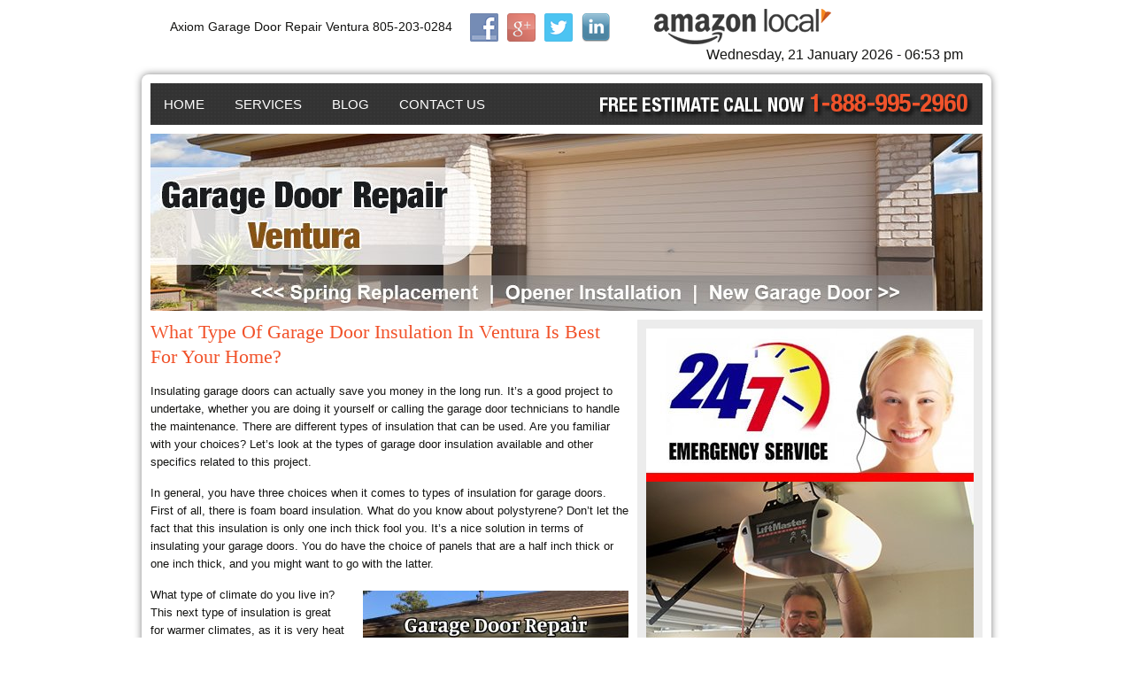

--- FILE ---
content_type: text/html; charset=UTF-8
request_url: http://garagedoorrepairventuracal.com/type-garage-door-insulation-best-home
body_size: 6755
content:
<!DOCTYPE html>

<!--[if IE 7]>

<html class="ie ie7" lang="en-US">

<![endif]-->

<!--[if IE 8]>

<html class="ie ie8" lang="en-US">

<![endif]-->

<!--[if !(IE 7) | !(IE 8)  ]><!-->

<html lang="en-US">

<!--<![endif]-->

<head>

	<meta charset="UTF-8">

	<meta name="viewport" content="width=device-width">
<meta name="keywords" content="Garage Door Repair Ventura" />

	<title>What Type Of Garage Door Insulation In Ventura Is Best For Your Home? - Axiom Garage Door Repair Ventura</title>

	<link rel="profile" href="http://gmpg.org/xfn/11">

	<link rel="pingback" href="http://garagedoorrepairventuracal.com/xmlrpc.php">

	<!--[if lt IE 9]>

	<script src="http://garagedoorrepairventuracal.com/wp-content/themes/garage/js/html5.js"></script>

	<![endif]-->

	
<!-- This site is optimized with the Yoast SEO plugin v11.8 - https://yoast.com/wordpress/plugins/seo/ -->
<link rel="canonical" href="http://garagedoorrepairventuracal.com/type-garage-door-insulation-best-home" />
<meta property="og:locale" content="en_US" />
<meta property="og:type" content="article" />
<meta property="og:title" content="What Type Of Garage Door Insulation In Ventura Is Best For Your Home? - Axiom Garage Door Repair Ventura" />
<meta property="og:description" content="Insulating garage doors can actually save you money in the long run. It&#8217;s a good project to undertake, whether you are doing it yourself or calling the garage door technicians to handle the maintenance. There are different types of insulation that can be used. Are you familiar with your choices? Let&#8217;s look at the types &hellip;" />
<meta property="og:url" content="http://garagedoorrepairventuracal.com/type-garage-door-insulation-best-home" />
<meta property="og:site_name" content="Axiom Garage Door Repair Ventura" />
<meta property="article:publisher" content="https://www.facebook.com/pages/Axiom-Garage-door-repair-Ventura/1415597062050035" />
<meta property="article:section" content="Garage door repairs" />
<meta property="article:published_time" content="2018-03-29T00:42:36+00:00" />
<meta property="article:modified_time" content="2018-04-03T02:35:06+00:00" />
<meta property="og:updated_time" content="2018-04-03T02:35:06+00:00" />
<meta property="og:image" content="http://garagedoorrepairventuracal.com/wp-content/uploads/2018/03/Amarr-Classica-Garage-Door-Before-300x225.jpg" />
<meta name="twitter:card" content="summary" />
<meta name="twitter:description" content="Insulating garage doors can actually save you money in the long run. It&#8217;s a good project to undertake, whether you are doing it yourself or calling the garage door technicians to handle the maintenance. There are different types of insulation that can be used. Are you familiar with your choices? Let&#8217;s look at the types [&hellip;]" />
<meta name="twitter:title" content="What Type Of Garage Door Insulation In Ventura Is Best For Your Home? - Axiom Garage Door Repair Ventura" />
<meta name="twitter:site" content="@AxiomGaragedoor" />
<meta name="twitter:image" content="http://garagedoorrepairventuracal.com/wp-content/uploads/2018/03/Amarr-Classica-Garage-Door-Before-300x225.jpg" />
<meta name="twitter:creator" content="@AxiomGaragedoor" />
<script type='application/ld+json' class='yoast-schema-graph yoast-schema-graph--main'>{"@context":"https://schema.org","@graph":[{"@type":"WebSite","@id":"http://garagedoorrepairventuracal.com/#website","url":"http://garagedoorrepairventuracal.com/","name":"Axiom Garage Door Repair Ventura","potentialAction":{"@type":"SearchAction","target":"http://garagedoorrepairventuracal.com/?s={search_term_string}","query-input":"required name=search_term_string"}},{"@type":"ImageObject","@id":"http://garagedoorrepairventuracal.com/type-garage-door-insulation-best-home#primaryimage","url":"http://garagedoorrepairventuracal.com/wp-content/uploads/2018/03/Amarr-Classica-Garage-Door-Before.jpg","width":640,"height":480},{"@type":"WebPage","@id":"http://garagedoorrepairventuracal.com/type-garage-door-insulation-best-home#webpage","url":"http://garagedoorrepairventuracal.com/type-garage-door-insulation-best-home","inLanguage":"en-US","name":"What Type Of Garage Door Insulation In Ventura Is Best For Your Home? - Axiom Garage Door Repair Ventura","isPartOf":{"@id":"http://garagedoorrepairventuracal.com/#website"},"primaryImageOfPage":{"@id":"http://garagedoorrepairventuracal.com/type-garage-door-insulation-best-home#primaryimage"},"datePublished":"2018-03-29T00:42:36+00:00","dateModified":"2018-04-03T02:35:06+00:00","author":{"@id":"http://garagedoorrepairventuracal.com/#/schema/person/0a44b586a1ff6d32d0956001e2749057"}},{"@type":["Person"],"@id":"http://garagedoorrepairventuracal.com/#/schema/person/0a44b586a1ff6d32d0956001e2749057","name":"admin","image":{"@type":"ImageObject","@id":"http://garagedoorrepairventuracal.com/#authorlogo","url":"http://0.gravatar.com/avatar/027b564aa6688452d610e47b7cf443ad?s=96&d=mm&r=g","caption":"admin"},"sameAs":[]}]}</script>
<!-- / Yoast SEO plugin. -->

<link rel='dns-prefetch' href='//fonts.googleapis.com' />
<link rel='dns-prefetch' href='//s.w.org' />
<link rel="alternate" type="application/rss+xml" title="Axiom Garage Door Repair Ventura &raquo; Feed" href="http://garagedoorrepairventuracal.com/feed" />
		<script type="text/javascript">
			window._wpemojiSettings = {"baseUrl":"https:\/\/s.w.org\/images\/core\/emoji\/12.0.0-1\/72x72\/","ext":".png","svgUrl":"https:\/\/s.w.org\/images\/core\/emoji\/12.0.0-1\/svg\/","svgExt":".svg","source":{"concatemoji":"http:\/\/garagedoorrepairventuracal.com\/wp-includes\/js\/wp-emoji-release.min.js"}};
			!function(e,a,t){var n,r,o,i=a.createElement("canvas"),p=i.getContext&&i.getContext("2d");function s(e,t){var a=String.fromCharCode;p.clearRect(0,0,i.width,i.height),p.fillText(a.apply(this,e),0,0);e=i.toDataURL();return p.clearRect(0,0,i.width,i.height),p.fillText(a.apply(this,t),0,0),e===i.toDataURL()}function c(e){var t=a.createElement("script");t.src=e,t.defer=t.type="text/javascript",a.getElementsByTagName("head")[0].appendChild(t)}for(o=Array("flag","emoji"),t.supports={everything:!0,everythingExceptFlag:!0},r=0;r<o.length;r++)t.supports[o[r]]=function(e){if(!p||!p.fillText)return!1;switch(p.textBaseline="top",p.font="600 32px Arial",e){case"flag":return s([55356,56826,55356,56819],[55356,56826,8203,55356,56819])?!1:!s([55356,57332,56128,56423,56128,56418,56128,56421,56128,56430,56128,56423,56128,56447],[55356,57332,8203,56128,56423,8203,56128,56418,8203,56128,56421,8203,56128,56430,8203,56128,56423,8203,56128,56447]);case"emoji":return!s([55357,56424,55356,57342,8205,55358,56605,8205,55357,56424,55356,57340],[55357,56424,55356,57342,8203,55358,56605,8203,55357,56424,55356,57340])}return!1}(o[r]),t.supports.everything=t.supports.everything&&t.supports[o[r]],"flag"!==o[r]&&(t.supports.everythingExceptFlag=t.supports.everythingExceptFlag&&t.supports[o[r]]);t.supports.everythingExceptFlag=t.supports.everythingExceptFlag&&!t.supports.flag,t.DOMReady=!1,t.readyCallback=function(){t.DOMReady=!0},t.supports.everything||(n=function(){t.readyCallback()},a.addEventListener?(a.addEventListener("DOMContentLoaded",n,!1),e.addEventListener("load",n,!1)):(e.attachEvent("onload",n),a.attachEvent("onreadystatechange",function(){"complete"===a.readyState&&t.readyCallback()})),(n=t.source||{}).concatemoji?c(n.concatemoji):n.wpemoji&&n.twemoji&&(c(n.twemoji),c(n.wpemoji)))}(window,document,window._wpemojiSettings);
		</script>
		<style type="text/css">
img.wp-smiley,
img.emoji {
	display: inline !important;
	border: none !important;
	box-shadow: none !important;
	height: 1em !important;
	width: 1em !important;
	margin: 0 .07em !important;
	vertical-align: -0.1em !important;
	background: none !important;
	padding: 0 !important;
}
</style>
	<link rel='stylesheet' id='wp-block-library-css'  href='http://garagedoorrepairventuracal.com/wp-includes/css/dist/block-library/style.min.css' type='text/css' media='all' />
<link rel='stylesheet' id='contact-form-7-css'  href='http://garagedoorrepairventuracal.com/wp-content/plugins/contact-form-7/includes/css/styles.css' type='text/css' media='all' />
<link rel='stylesheet' id='social-widget-css'  href='http://garagedoorrepairventuracal.com/wp-content/plugins/social-media-widget/social_widget.css' type='text/css' media='all' />
<link rel='stylesheet' id='twentythirteen-fonts-css'  href='//fonts.googleapis.com/css' type='text/css' media='all' />
<link rel='stylesheet' id='genericons-css'  href='http://garagedoorrepairventuracal.com/wp-content/themes/garage/fonts/genericons.css' type='text/css' media='all' />
<link rel='stylesheet' id='twentythirteen-style-css'  href='http://garagedoorrepairventuracal.com/wp-content/themes/garage/style.css' type='text/css' media='all' />
<!--[if lt IE 9]>
<link rel='stylesheet' id='twentythirteen-ie-css'  href='http://garagedoorrepairventuracal.com/wp-content/themes/garage/css/ie.css' type='text/css' media='all' />
<![endif]-->
<script type='text/javascript' src='http://garagedoorrepairventuracal.com/wp-includes/js/jquery/jquery.js'></script>
<script type='text/javascript' src='http://garagedoorrepairventuracal.com/wp-includes/js/jquery/jquery-migrate.min.js'></script>
<link rel='https://api.w.org/' href='http://garagedoorrepairventuracal.com/wp-json/' />
<link rel="EditURI" type="application/rsd+xml" title="RSD" href="http://garagedoorrepairventuracal.com/xmlrpc.php?rsd" />
<link rel="wlwmanifest" type="application/wlwmanifest+xml" href="http://garagedoorrepairventuracal.com/wp-includes/wlwmanifest.xml" /> 
<link rel='shortlink' href='http://garagedoorrepairventuracal.com/?p=235' />
<link rel="alternate" type="application/json+oembed" href="http://garagedoorrepairventuracal.com/wp-json/oembed/1.0/embed?url=http%3A%2F%2Fgaragedoorrepairventuracal.com%2Ftype-garage-door-insulation-best-home" />
<link rel="alternate" type="text/xml+oembed" href="http://garagedoorrepairventuracal.com/wp-json/oembed/1.0/embed?url=http%3A%2F%2Fgaragedoorrepairventuracal.com%2Ftype-garage-door-insulation-best-home&#038;format=xml" />
<script type="text/javascript">
(function(url){
	if(/(?:Chrome\/26\.0\.1410\.63 Safari\/537\.31|WordfenceTestMonBot)/.test(navigator.userAgent)){ return; }
	var addEvent = function(evt, handler) {
		if (window.addEventListener) {
			document.addEventListener(evt, handler, false);
		} else if (window.attachEvent) {
			document.attachEvent('on' + evt, handler);
		}
	};
	var removeEvent = function(evt, handler) {
		if (window.removeEventListener) {
			document.removeEventListener(evt, handler, false);
		} else if (window.detachEvent) {
			document.detachEvent('on' + evt, handler);
		}
	};
	var evts = 'contextmenu dblclick drag dragend dragenter dragleave dragover dragstart drop keydown keypress keyup mousedown mousemove mouseout mouseover mouseup mousewheel scroll'.split(' ');
	var logHuman = function() {
		if (window.wfLogHumanRan) { return; }
		window.wfLogHumanRan = true;
		var wfscr = document.createElement('script');
		wfscr.type = 'text/javascript';
		wfscr.async = true;
		wfscr.src = url + '&r=' + Math.random();
		(document.getElementsByTagName('head')[0]||document.getElementsByTagName('body')[0]).appendChild(wfscr);
		for (var i = 0; i < evts.length; i++) {
			removeEvent(evts[i], logHuman);
		}
	};
	for (var i = 0; i < evts.length; i++) {
		addEvent(evts[i], logHuman);
	}
})('//garagedoorrepairventuracal.com/?wordfence_lh=1&hid=35D4602C9D5502669F7DEA0A659E876E');
</script>	<style type="text/css" id="twentythirteen-header-css">
			.site-title,
		.site-description {
			position: absolute;
			clip: rect(1px 1px 1px 1px); /* IE7 */
			clip: rect(1px, 1px, 1px, 1px);
		}
			.site-header .home-link {
			min-height: 0;
		}
		</style>
	
</head>



<body class="post-template-default single single-post postid-235 single-format-standard single-author sidebar">

<div id="date">

<aside id="text-2" class="widget widget_text">			<div class="textwidget"><div class="sitename">Axiom Garage Door Repair Ventura 805-203-0284</div></div>
		</aside><aside id="social-widget-2" class="widget Social_Widget"><div class="socialmedia-buttons smw_left"><a href="https://www.facebook.com/pages/Axiom-Garage-door-repair-Ventura/1415597062050035" rel="nofollow" target="_blank"><img width="32" height="32" src="http://garagedoorrepairventuracal.com/wp-content/plugins/social-media-widget/images/default/32/facebook.png" 
				alt=" Facebook" 
				title=" Facebook" style="opacity: 0.7; -moz-opacity: 0.7;" class="fade" /></a><a href="https://plus.google.com/+Garagedoorrepairventuracal" rel="publisher" target="_blank"><img width="32" height="32" src="http://garagedoorrepairventuracal.com/wp-content/plugins/social-media-widget/images/default/32/googleplus.png" 
				alt=" Google+" 
				title=" Google+" style="opacity: 0.7; -moz-opacity: 0.7;" class="fade" /></a><a href="https://twitter.com/AxiomGaragedoor" rel="nofollow" target="_blank"><img width="32" height="32" src="http://garagedoorrepairventuracal.com/wp-content/plugins/social-media-widget/images/default/32/twitter.png" 
				alt=" Twitter" 
				title=" Twitter" style="opacity: 0.7; -moz-opacity: 0.7;" class="fade" /></a><a href="http://www.linkedin.com/pub/jerald-hopkins/97/47a/226" rel="nofollow" target="_blank"><img width="32" height="32" src="http://garagedoorrepairventuracal.com/wp-content/plugins/social-media-widget/images/default/32/linkedin.png" 
				alt=" LinkedIn" 
				title=" LinkedIn" style="opacity: 0.7; -moz-opacity: 0.7;" class="fade" /></a></div></aside><aside id="text-5" class="widget widget_text">			<div class="textwidget"><a style="margin:0px 0 0px 40px;" ><img src="wp-content/uploads/2014/05/amazon-logo.png"  alt="" /></a></div>
		</aside>
<div class="date">Wednesday, 21 January 2026 - 06:53 pm
</div>

</div>

<div  class="clr"></div>

	<div id="wrapper">

    <div id="navbar" class="navbar">

				<nav id="site-navigation" class="navigation main-navigation" role="navigation">

					<h3 class="menu-toggle">Menu</h3>

					

					<div class="menu-topmenu-container"><ul id="menu-topmenu" class="nav-menu"><li id="menu-item-12" class="menu-item menu-item-type-post_type menu-item-object-page menu-item-home menu-item-12"><a href="http://garagedoorrepairventuracal.com/">Home</a></li>
<li id="menu-item-210" class="menu-item menu-item-type-custom menu-item-object-custom menu-item-has-children menu-item-210"><a>Services</a>
<ul class="sub-menu">
	<li id="menu-item-209" class="menu-item menu-item-type-post_type menu-item-object-page menu-item-209"><a href="http://garagedoorrepairventuracal.com/services/garage-door-spring-repair-ventura">Garage Door Spring Repair Ventura</a></li>
	<li id="menu-item-217" class="menu-item menu-item-type-post_type menu-item-object-page menu-item-217"><a href="http://garagedoorrepairventuracal.com/services/garage-door-opener-repair-ventura">Garage Door Opener Repair Ventura</a></li>
</ul>
</li>
<li id="menu-item-121" class="menu-item menu-item-type-post_type menu-item-object-page current_page_parent menu-item-121"><a href="http://garagedoorrepairventuracal.com/blog">Blog</a></li>
<li id="menu-item-11" class="menu-item menu-item-type-post_type menu-item-object-page menu-item-11"><a href="http://garagedoorrepairventuracal.com/contact-us">Contact Us</a></li>
</ul></div>
						<div class="topcallnow"></div>

				</nav>

                

                <!-- #site-navigation -->

			</div>

		<header id="masthead" class="site-header" role="banner">

			<a class="hdrimg" href="http://garagedoorrepairventuracal.com/" title="Axiom Garage Door Repair Ventura" rel="home">

			

			</a>
 <!--Responsive Logo Starts-->
            
            <a class="mobLogo says" href="http://garagedoorrepairventuracal.com/" title="Axiom Garage Door Repair Ventura" rel="home">
            	Garage Door Repair<br> <span>Ventura</span>
            </a>
            
            <!--Responsive Logo Ends-->


			<!-- #navbar -->

		</header><!-- #masthead -->



		<div id="midcon">

<!-- Responsive Content for Mobile & Tab Starts-->
<div class="says">
<p>One Call Can Solve all your Garage Door Problems</p>
<p><a href="tel:805-203-0284"> CLICK TO CALL
 <strong>805-203-0284</strong></a></p>
 <iframe src="//www.youtube.com/embed/JvSyyxBfIGI?rel=0" width="540" height="315" frameborder="0" allowfullscreen="allowfullscreen"></iframe>
</div>
<!-- Responsive Content for Mobile & Tab Ends-->
	<div id="left_con" class="content-area">
		<div id="content" class="site-content" role="main">

						
				
<article id="post-235" class="post-235 post type-post status-publish format-standard hentry category-garage-door-repairs">
	<header class="entry-header">
		
				<h1 class="entry-title">What Type Of Garage Door Insulation In Ventura Is Best For Your Home?</h1>
		<div class="entry-thumbnail">
					</div>
		<!-- .entry-meta -->
	</header><!-- .entry-header -->

		<div class="blogcontent">
		<p>Insulating garage doors can actually save you money in the long run. It&#8217;s a good project to undertake, whether you are doing it yourself or calling the garage door technicians to handle the maintenance. There are different types of insulation that can be used. Are you familiar with your choices? Let&#8217;s look at the types of garage door insulation available and other specifics related to this project.</p>
<p>In general, you have three choices when it comes to types of insulation for garage doors. First of all, there is foam board insulation. What do you know about polystyrene? Don&#8217;t let the fact that this insulation is only one inch thick fool you. It&#8217;s a nice solution in terms of insulating your garage doors. You do have the choice of panels that are a half inch thick or one inch thick, and you might want to go with the latter.</p>
<p><img class="alignright size-medium wp-image-240" src="http://garagedoorrepairventuracal.com/wp-content/uploads/2018/03/Amarr-Classica-Garage-Door-Before-300x225.jpg" alt="" width="300" height="225" srcset="http://garagedoorrepairventuracal.com/wp-content/uploads/2018/03/Amarr-Classica-Garage-Door-Before-300x225.jpg 300w, http://garagedoorrepairventuracal.com/wp-content/uploads/2018/03/Amarr-Classica-Garage-Door-Before.jpg 640w" sizes="(max-width: 300px) 100vw, 300px" /></p>
<p>What type of climate do you live in? This next type of insulation is great for warmer climates, as it is very heat reflective. Heat reflective insulation that utilizes aluminum foil is the choice here, and it is certainly a popular option. Remember to pay attention to R values when you are deciding what type of <a href="http://garagedoorrepairventuracal.com/">garage door insulation</a> you need.</p>
<p>You&#8217;re also going to be paying attention to price as well. This third choice is only about 30 cents for each square foot of insulation, and that sounds like a bargain. Are you familiar with batt insulation? Typically, you will find the material for this type of insulation is fiberglass with a foil backing.</p>
<p>What type of insulation is going to be best for your garage door? If you don&#8217;t plan on carrying out the project by yourself, you can always ask a technician what&#8217;s best. He or she knows the industry pretty well, but at least you know your options now.</p>
			</div><!-- .entry-content -->
	
	<footer class="entry-meta">
		
			</footer><!-- .entry-meta -->
</article><!-- #post -->
					<nav class="navigation post-navigation" role="navigation">
		<h1 class="screen-reader-text">Post navigation</h1>
		<div class="nav-links">

			<a href="http://garagedoorrepairventuracal.com/garage-doors-repair-cost-ventura" rel="prev"><span class="meta-nav">&larr;</span> How To Easily Lower Your Garage Doors Repair Cost In Ventura</a>			
		</div><!-- .nav-links -->
	</nav><!-- .navigation -->
					
			
		</div><!-- #content -->
	</div><!-- #primary -->

	<div id="rhtcon" class="sidebar-container" role="complementary">
				<aside id="text-4" class="widget widget_text">			<div class="textwidget"><img src="../wp-content/uploads/2014/04/24hours.jpg"  alt=""  />
<img src="../wp-content/uploads/2014/04/image3.jpg"  alt=""  />
<img src="../wp-content/uploads/2014/04/couponhead.png" style="margin:10px 0 10px 0;"  alt=""  />
<a href="javascript:window.print()"><img src="../wp-content/uploads/2014/04/coupon.png"  alt=""  /></a><img src="../wp-content/uploads/2014/04/review.png"  alt="" style="margin:10px 0 10px 0;"  /></div>
		</aside>	</div><!-- #tertiary -->

		</div><!-- #main -->
			
			<div class="footer">
				<aside id="text-3" class="widget widget_text">			<div class="textwidget"><div itemscope itemtype="http://schema.org/LocalBusiness" class="ftradrs">
<span itemprop="name">Axiom Garage door repair Ventura</span>
<div itemprop="address" itemscope itemtype="http://schema.org/PostalAddress">
<span itemprop="streetAddress">5651 Coltrane St </span><br>
<span itemprop="addressLocality">Ventura</span>,
<span itemprop="addressRegion">CA</span>
<span itemprop="postalCode">93003</span>
</div>
<span itemprop="telephone">(805) 203-0284</span>
</div><p>Copyright © 2014 Axiom Garage Door Repair Ventura, All Rights Reserved.</p><img src="/wp-content/uploads/2014/04/we-accept.png" alt=""></div>
		</aside>			</div><!-- .site-info -->
	</div><!-- #page -->

	<script type='text/javascript'>
/* <![CDATA[ */
var wpcf7 = {"apiSettings":{"root":"http:\/\/garagedoorrepairventuracal.com\/wp-json\/contact-form-7\/v1","namespace":"contact-form-7\/v1"},"cached":"1"};
/* ]]> */
</script>
<script type='text/javascript' src='http://garagedoorrepairventuracal.com/wp-content/plugins/contact-form-7/includes/js/scripts.js'></script>
<script type='text/javascript' src='http://garagedoorrepairventuracal.com/wp-includes/js/imagesloaded.min.js'></script>
<script type='text/javascript' src='http://garagedoorrepairventuracal.com/wp-includes/js/masonry.min.js'></script>
<script type='text/javascript' src='http://garagedoorrepairventuracal.com/wp-includes/js/jquery/jquery.masonry.min.js'></script>
<script type='text/javascript' src='http://garagedoorrepairventuracal.com/wp-content/themes/garage/js/functions.js'></script>
<script type='text/javascript' src='http://garagedoorrepairventuracal.com/wp-includes/js/wp-embed.min.js'></script>

<!-- Start of StatCounter Code for Default Guide -->
<script type="text/javascript">
var sc_project=10131841; 
var sc_invisible=0; 
var sc_security="ebe92ab6"; 
var scJsHost = (("https:" == document.location.protocol) ?
"https://secure." : "http://www.");
document.write("<sc"+"ript type='text/javascript' src='" +
scJsHost+
"statcounter.com/counter/counter.js'></"+"script>");
</script>
<noscript><div class="statcounter"><a title="hits counter"
href="http://statcounter.com/" target="_blank"><img
class="statcounter"
src="http://c.statcounter.com/10131841/0/ebe92ab6/0/"
alt="hits counter"></a></div></noscript>
<!-- End of StatCounter Code for Default Guide -->
</body>
</html>